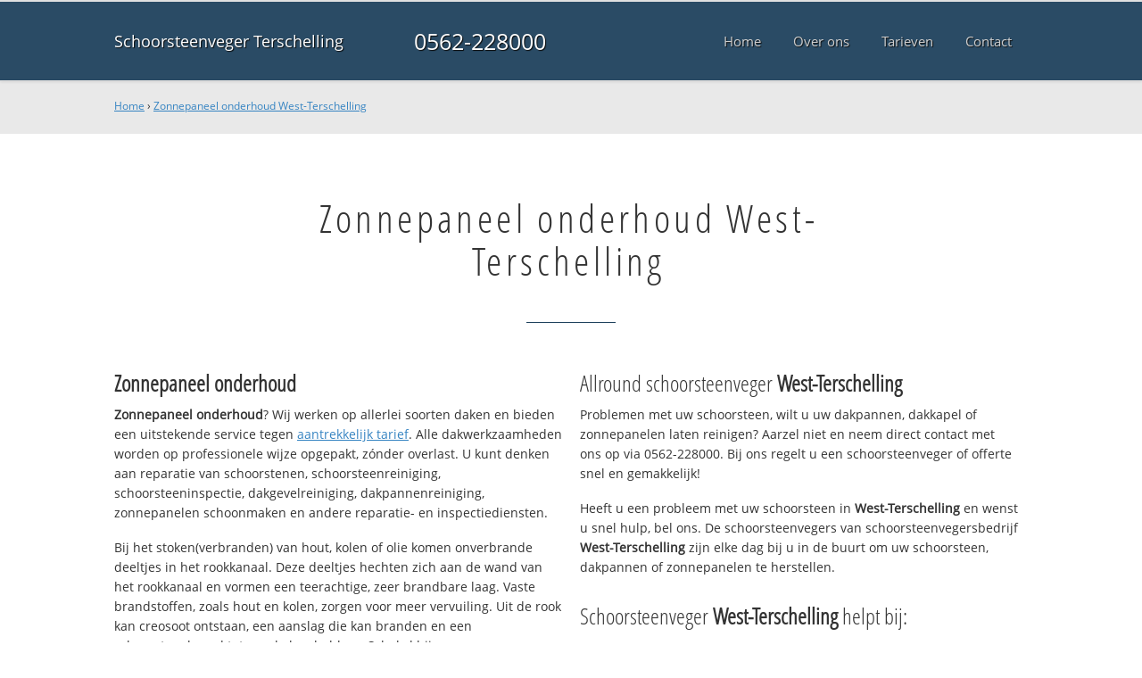

--- FILE ---
content_type: text/html; charset=utf-8
request_url: https://www.schoorsteenvegerterschelling.nl/zonnepaneelonderhoud-westterschelling/
body_size: 9340
content:
	<!doctype html><!--[if IE 8]> <html prefix="og: http://ogp.me/ns#" lang='nl' dir='ltr' class='lt-ie9'> <![endif]--><!--[if gt IE 8]><!--> <html prefix="og: http://ogp.me/ns#" lang='nl' dir='ltr'> <!--<![endif]--><head><meta charset='UTF-8' /><meta name="Generator" content="CMS Made Simple - Copyright (C) 2004-2016. All rights reserved." /><meta http-equiv="Content-Type" content="text/html; charset=utf-8" /><meta name="description" content="Zonnepaneel onderhoud West-Terschelling ☎ 0562-228000 ✔ ASPB Gediplomeerd ✔ Scherpe Tarieven ✔ Geen voorrijkosten ✔ Betrouwbare schoorsteenvegers" /><title>Zonnepaneel onderhoud West-Terschelling Bel 0562-228000</title><meta name='HandheldFriendly' content='True' /><meta name='MobileOptimized' content='320' /><meta name='viewport' content="width=device-width, initial-scale=1, minimum-scale=1, maximum-scale=0"/><meta http-equiv='cleartype' content='on' /><link rel="canonical" href="https://www.schoorsteenvegerterschelling.nl/zonnepaneelonderhoud-westterschelling/" /><link rel="alternate" hreflang="nl-nl" href="https://www.schoorsteenvegerterschelling.nl/zonnepaneelonderhoud-westterschelling/" /><link rel="stylesheet" type="text/css" href="https://www.schoorsteenvegerterschelling.nl/tmp/cache/stylesheet_combined_b0e00ecf754e4acd2ed95cb70bd57f97.css" />
<link rel="shortcut icon" href="/favicon.ico" type="image/x-icon" /><link rel="apple-touch-icon" href="/apple-touch-icon.png" /><link rel="apple-touch-icon" sizes="57x57" href="/apple-touch-icon-57x57.png" /><link rel="apple-touch-icon" sizes="72x72" href="/apple-touch-icon-72x72.png" /><link rel="apple-touch-icon" sizes="76x76" href="/apple-touch-icon-76x76.png" /><link rel="apple-touch-icon" sizes="114x114" href="/apple-touch-icon-114x114.png" /><link rel="apple-touch-icon" sizes="120x120" href="/apple-touch-icon-120x120.png" /><link rel="apple-touch-icon" sizes="144x144" href="/apple-touch-icon-144x144.png" /><link rel="apple-touch-icon" sizes="152x152" href="/apple-touch-icon-152x152.png" /><meta property="og:locale" content="nl_NL"/><meta property="og:type" content="website" /><meta property="og:title" content="Zonnepaneel onderhoud West-Terschelling Bel 0562-228000" /><meta property="og:description" content="Zonnepaneel onderhoud West-Terschelling ☎ 0562-228000 ✔ ASPB Gediplomeerd ✔ Scherpe Tarieven ✔ Geen voorrijkosten ✔ Betrouwbare schoorsteenvegers" /><meta property="og:url" content="https://www.schoorsteenvegerterschelling.nl" /><meta property="og:site_name" content="Schoorsteenveger Terschelling" /><meta property="og:image" content="/apple-touch-icon-152x152.png" />
	<script async src="https://www.googletagmanager.com/gtag/js?id=UA-86681337-36"></script>
	<script>
	  window.dataLayer = window.dataLayer || [];
	  function gtag(){dataLayer.push(arguments);}
	  gtag('js', new Date());

	  gtag('config', 'UA-86681337-36');
	</script>
	<!--[if lt IE 9]><script src="//html5shiv.googlecode.com/svn/trunk/html5.js"></script><script src="//css3-mediaqueries-js.googlecode.com/svn/trunk/css3-mediaqueries.js"></script><![endif]--></head>
<body><div id="site_container"><div id="mobile_menu_mask"></div><div id="mobile_menu" class="visible_mobile"><div id="mobile_menu_inner"><div id="mobile_menu_close" class="not_selectable"><div id="mobile_menu_close_inner">&laquo; Sluit menu</div></div>





<ul class="mobile_menu"><li class="menudepth0 first_child"><a class="" href="https://www.schoorsteenvegerterschelling.nl/"><span>Home</span></a></li><li class="menudepth0"><a class="" href="https://www.schoorsteenvegerterschelling.nl/over-ons/"><span>Over ons</span></a></li><li class="menudepth0"><a class="" href="https://www.schoorsteenvegerterschelling.nl/tarieven/"><span>Tarieven</span></a></li><li class="menudepth0 last_child"><a class="" href="https://www.schoorsteenvegerterschelling.nl/contact/"><span>Contact</span></a></li></ul>
<div class="call_button_container"><div class="call_button"><a href="tel:0562-228000" title="0562-228000">0562-228000</a></div></div></div></div><div id="header_background"><div class="pagewrapper"><div id="header_container"><div id="header_block"><div id="mobile_menu_link_container" class="visible_mobile not_selectable"><div id="mobile_menu_link"><span id="mobileMenuLink" class="fa fa-navicon"></span></div></div><div id="header_container_left"><div id="header_block_left"><div id="logo_container"><div id="logo"><h1>Schoorsteenveger Terschelling - Zonnepaneel onderhoud West-Terschelling</h1><a href="https://www.schoorsteenvegerterschelling.nl" title="https://www.schoorsteenvegerterschelling.nl">Schoorsteenveger Terschelling</a></div></div></div></div><div id="header_container_middle" class="not_visible_mobile"><div id="header_block_middle">0562-228000</div></div><div id="header_container_right" class="not_visible_mobile"><div id="header_block_right"><div id="header_menu_container"><div id="header_menu">
								

<ul><li class="menudepth0 first_child"><a class="" href="https://www.schoorsteenvegerterschelling.nl/"><span>Home</span></a></li><li class="menudepth0"><a class="" href="https://www.schoorsteenvegerterschelling.nl/over-ons/"><span>Over ons</span></a></li><li class="menudepth0"><a class="" href="https://www.schoorsteenvegerterschelling.nl/tarieven/"><span>Tarieven</span></a></li><li class="menudepth0 last_child"><a class="" href="https://www.schoorsteenvegerterschelling.nl/contact/"><span>Contact</span></a></li></ul>

								</div></div></div></div><div class="afterfloat"></div></div></div></div></div><div id="main_content_background" class="no_gallery"><div id="breadcrumbs_background" class="not_visible_mobile"><div class="pagewrapper"><div xmlns:v="http://rdf.data-vocabulary.org/#"><span typeof="v:Breadcrumb"><a href="https://www.schoorsteenvegerterschelling.nl" rel="v:url" property="v:title">Home</a>&nbsp;›&nbsp;<span rel="v:child" typeof="v:Breadcrumb"><a href="https://www.schoorsteenvegerterschelling.nl/zonnepaneelonderhoud-westterschelling" rel="v:url" property="v:title">Zonnepaneel onderhoud West-Terschelling</a></span></span></div></div></div><div class="call_button_container visible_mobile"><div class="call_button"><a href="tel:0562-228000" title="0562-228000">0562-228000</a></div></div><div id="main_block_1_background"><div class="pagewrapper"><div id="main_block_1_container"><div id="main_block_1"><div id="main_block_1_title_container"><div id="main_block_1_title"><h2>Zonnepaneel onderhoud West-Terschelling</h2></div><div id="main_block_1_title_border"></div></div><div id="main_block_1_item_container"><div id="main_block_container_1_1" class='main_block_1_combo_2'><div class="main_block_1_item"><div class="main_block_1_content_container"><div class="main_block_1_content"><h3><strong>Zonnepaneel onderhoud</strong></h3>
<p><strong>Zonnepaneel onderhoud</strong>? Wij werken op allerlei soorten daken en bieden een uitstekende service tegen <a href="https://www.schoorsteenvegerterschelling.nl/tarieven/">aantrekkelijk tarief</a>. Alle dakwerkzaamheden worden op professionele wijze opgepakt, zónder overlast. U kunt denken aan reparatie van schoorstenen, schoorsteenreiniging, schoorsteeninspectie, dakgevelreiniging, dakpannenreiniging, zonnepanelen schoonmaken en andere reparatie- en inspectiediensten.</p>

<p>Bij het stoken(verbranden) van hout, kolen of olie komen onverbrande deeltjes in het rookkanaal. Deze deeltjes hechten zich aan de wand van het rookkanaal en vormen een teerachtige, zeer brandbare laag. Vaste brandstoffen, zoals hout en kolen, zorgen voor meer vervuiling. Uit de rook kan creosoot ontstaan, een aanslag die kan branden en een schoorsteenbrand tot gevolg kan hebben. Schakel bij schoorsteenproblemen altijd een ervaren schoorsteenvegersbedrijf in onze vakmannen, naast schoorsteeninspecties ook schoorstseenlekkages verhelpen.</p>

<p>Snel hulp nodig deze avond, bv. bij lekkage, stormschade of <strong>zonnepaneel onderhoud</strong>? Wij zijn 24/7 bereikbaar en snel ter plaatse. Neem voor vragen of informatie, of voor een vrijblijvende offerte, gerust contact met ons op: <strong>☎ 0562-228000</strong></p>

<h3>Wat kost <strong>zonnepaneel onderhoud</strong> in regio Terschelling?</h3>
<p>Wij werken uitsluitend met professionele schoorsteenvegers die met de nieuwste technologie werken om uw probleem te verhelpen. Door voor ons te kiezen en met vakmensen te werken is de kans op verdere problemen minimaal. Onze servicewagens hebben altijd voldoende voorraad en kunnen uw dakreparatie vaak meteen uitvoeren. Bij calamiteiten wordt eerst een noodvoorziening geplaatst en direct een afspraak gemaakt voor de definitieve reparatie.</p>

<h3>Bel nu vrijblijvend!</h3>
<p>Heeft u dringend een schoorsteenveger nodig voor uw schoorsteen of dak? Ook voor een offerte en/of advies kunt u ons bereiken via onderstaand servicenummer. Hét adres voor <strong>zonnepaneel onderhoud</strong>.</p></div></div></div></div><div class="call_button_container visible_mobile"><div class="call_button"><a href="tel:0562-228000" title="0562-228000">0562-228000</a></div></div><div id="main_block_container_1_2" class='main_block_1_combo_2'><div class="main_block_1_item"><div class="main_block_1_content_container"><div class="main_block_1_content"><h3>Allround schoorsteenveger <strong>West-Terschelling</strong></h3>
<p>Problemen met uw schoorsteen, wilt u uw dakpannen, dakkapel of zonnepanelen laten reinigen? Aarzel niet en neem direct contact met ons op via 0562-228000. Bij ons regelt u een schoorsteenveger of offerte snel en gemakkelijk!</p>
<p>Heeft u een probleem met uw schoorsteen in <strong>West-Terschelling</strong> en wenst u snel hulp, bel ons. De schoorsteenvegers van schoorsteenvegersbedrijf <strong>West-Terschelling</strong> zijn elke dag bij u in de buurt om uw schoorsteen, dakpannen of zonnepanelen te herstellen.</p>
<h3>Schoorsteenveger <strong>West-Terschelling</strong> helpt bij:</h3>
<ul>
<li>Schoorsteenvegen en inspectie</li>
<li>Dakgoten reining en dakbedekking</li>
<li>Dakkapel, zonnepanelen en dakpannen reiniging</li>
<li>Gevelreiniging</li>
<li>Nok reparatie en renovatie</li>
<li>Bouwen van rookkanalen</li>
<li>Lekkages opsporen en repareren</li>
</ul>
<h3>Snel ter plaatse</h3>
<p>Onze schoorsteenvegers helpen bij het herstellen van uw dak, schoorsteenvegen en inspectie, dakgotenreiniging en dakbedekking, gevelreining, nok reparatie en renovatie of het bouwen van rookkanalen of lekkages opsporen en repareren. U krijgt professioneel advies én we repareren de gevonden problemen. Bekijk hier <a href="https://www.schoorsteenvegerterschelling.nl/tarieven/">onze tarieven</a> &raquo;</p>

<p>Bel deze avond nog met <strong>0562-228000</strong> en we helpen u direct in de gehele 0562 regio en omgeving, dus ook in: West-Terschelling, Midsland, Hoorn, Formerum en uiteraard in 8881 GE West-Terschelling. Wanneer u voor ons kiest en met onze vakmensen werkt dan is de kans op verdere problemen klein.</p></div></div></div></div><div class="afterfloat"></div></div></div></div></div><div class="call_button_container visible_mobile"><div class="call_button"><a href="tel:0562-228000" title="0562-228000">0562-228000</a></div></div></div><div id="window_background" data-stellar-background-ratio="0.3" style='background-image: url("/uploads/images/Site/schoorsteenveger_Terschelling.jpg");'><div id="window_layer"></div><div class="pagewrapper"><div id="window_container"><div id="window_container_inner"><div id="window_title">Gediplomeerd schoorsteenveegbedrijf West-Terschelling</div><div id="window_content"><p>Op zoek naar zonnepaneel onderhoud in West-Terschelling? Onze schoorsteenvegers staan direct voor u klaar!</p>
<p><div class="call_button_container">
	<div class="call_button_block">
	
		<div class="not_visible_mobile">
			<div class="call_button_number">0562-228000</div>
		</div>
		
		<div class="visible_mobile">
			<div class="call_button_number_link"><a href="tel:0562-228000" title="0562-228000">0562-228000</a></div>
		</div>
		
	</div>
</div></p></div></div></div></div></div></div><footer><div id="footer_block_1_background"><div class="pagewrapper"><div id="footer_block_1_container"><div id="footer_block_1"><div id="footer_block_1_form_container"><div id="footer_block_1_form">

<script type="text/javascript">
function fbht(htid)
	{
		var fbhtc=document.getElementById(htid);
		if (fbhtc)
			{
			if (fbhtc.style.display == 'none')
				{
				fbhtc.style.display = 'inline';
				}
			else
				{
				fbhtc.style.display = 'none';
				}
			}
}
</script>


	
	
		
	
	<div id="cntnt01modulediv_1" method="post" action="https://www.schoorsteenvegerterschelling.nl/hulp/" class="form_elm cms_div" onclick="change_to_form(this)"" enctype="multipart/div-data">
<div class="hidden">
<input type="hidden" name="mact" value="FormBuilder,cntnt01,default,0" />
<input type="hidden" name="cntnt01returnid" value="37" />
<input type="hidden" name="cntnt01fbrp_callcount" value="1" />
</div>

	
	
	<div><input type="hidden" id="cntnt01form_id" name="cntnt01form_id" value="6" />
<input type="hidden" id="cntnt01fbrp_continue" name="cntnt01fbrp_continue" value="2" />
<input type="hidden" id="cntnt01fbrp_done" name="cntnt01fbrp_done" value="1" />
</div>
	<div class="footer_formulier">
							<fieldset id="footer_form_header">								<div><span class="footer_form_header_title">Bel 0562-228000 of laat een bericht achter en we nemen direct contact met u op!</span><br />Ma. t/m Za. 09:00-17:00u, Zondags gesloten.</div>								</fieldset>								<fieldset id="footer_form_body">								<fieldset id="footer_form_body_1">								<div class="required"><input type="text" name="cntnt01fbrp__57" value="" size="25" maxlength="128"  placeholder="Uw naam *" required id="fbrp__57" />
</div>								<div class="required"><input type="email" name="cntnt01fbrp__58[]" value="" size="25" maxlength="128"  placeholder="Uw e-mailadres *" required id="fbrp__58" />
</div>								<div><input type="text" name="cntnt01fbrp__59" value="" size="25" maxlength="80"  placeholder="Uw  telefoonnummer" id="fbrp__59" />
</div>								</fieldset>								<fieldset id="footer_form_body_2">								<div><textarea name="cntnt01fbrp__62" id="fbrp__62" class="cms_textarea cntnt01fbrp__62" cols="80" rows="15" placeholder="Uw bericht"></textarea></div>								</fieldset>								</fieldset>								<fieldset id="footer_form_footer">								<div class=" footer_form_footer_text"><span class="fa fa-lock" style="color:green"></span> Uw gegevens worden versleuteld verzonden.</div>								</fieldset>											<div><div id="recapthca1" class="recapthca" data-sitekey="6Leoi5UUAAAAANSC-5X_C6JFfAJudp8xyMQMSleq" style="display:inline;"></div></div>								<div><div id="submit_container" class="submit py-3 float-right" style="margin:0px 0px 0px auto">		
	<div class="submit_positioner">
		<div class="submit btn cms_submit fbsubmit btn-primary" onclick="validate(this)" disabled>
			<span class="fa fa-envelope"></span>
			<div class="submit_button">Versturen »</div>
		</div>
	</div>
</div>
<div class="clearfix"></div></div>			
			
	</div>
	</form>

</div></div><div id="footer_block_1_1_container"><div id="footer_block_1_1"><div id="footer_block_1_1_container_left" class="not_visible_mobile"><div id="footer_block_1_1_left"><h4>Werkzaam in:</h4><div id="footer_block_1_1_container_left_top" ><div id="footer_block_1_1_left_top">		<ul class="plaats_title_container plaats_title_no_1"><li><span class="list_style_rsaquo">&rsaquo;</span><a href="https://www.schoorsteenvegerterschelling.nl/zonnepaneelonderhoud-baaiduinen/" title="Zonnepaneel onderhoud Baaiduinen">Zonnepaneel onderhoud Baaiduinen</a></li><li><span class="list_style_rsaquo">&rsaquo;</span><a href="https://www.schoorsteenvegerterschelling.nl/zonnepaneelonderhoud-dellewal/" title="Zonnepaneel onderhoud Dellewal">Zonnepaneel onderhoud Dellewal</a></li><li><span class="list_style_rsaquo">&rsaquo;</span><a href="https://www.schoorsteenvegerterschelling.nl/zonnepaneelonderhoud-formerum/" title="Zonnepaneel onderhoud Formerum">Zonnepaneel onderhoud Formerum</a></li><li><span class="list_style_rsaquo">&rsaquo;</span><a href="https://www.schoorsteenvegerterschelling.nl/zonnepaneelonderhoud-halfweg/" title="Zonnepaneel onderhoud Halfweg">Zonnepaneel onderhoud Halfweg</a></li><li><span class="list_style_rsaquo">&rsaquo;</span><a href="https://www.schoorsteenvegerterschelling.nl/zonnepaneelonderhoud-hee/" title="Zonnepaneel onderhoud Hee">Zonnepaneel onderhoud Hee</a></li><li><span class="list_style_rsaquo">&rsaquo;</span><a href="https://www.schoorsteenvegerterschelling.nl/zonnepaneelonderhoud-hoorn/" title="Zonnepaneel onderhoud Hoorn">Zonnepaneel onderhoud Hoorn</a></li><li><span class="list_style_rsaquo">&rsaquo;</span><a href="https://www.schoorsteenvegerterschelling.nl/zonnepaneelonderhoud-horp/" title="Zonnepaneel onderhoud Horp">Zonnepaneel onderhoud Horp</a></li><li><span class="list_style_rsaquo">&rsaquo;</span><a href="https://www.schoorsteenvegerterschelling.nl/zonnepaneelonderhoud-kaard/" title="Zonnepaneel onderhoud Kaard">Zonnepaneel onderhoud Kaard</a></li><li><span class="list_style_rsaquo">&rsaquo;</span><a href="https://www.schoorsteenvegerterschelling.nl/zonnepaneelonderhoud-kinnum/" title="Zonnepaneel onderhoud Kinnum">Zonnepaneel onderhoud Kinnum</a></li><li><span class="list_style_rsaquo">&rsaquo;</span><a href="https://www.schoorsteenvegerterschelling.nl/zonnepaneelonderhoud-landerum/" title="Zonnepaneel onderhoud Landerum">Zonnepaneel onderhoud Landerum</a></li><li><span class="list_style_rsaquo">&rsaquo;</span><a href="https://www.schoorsteenvegerterschelling.nl/zonnepaneelonderhoud-lies/" title="Zonnepaneel onderhoud Lies">Zonnepaneel onderhoud Lies</a></li><li><span class="list_style_rsaquo">&rsaquo;</span><a href="https://www.schoorsteenvegerterschelling.nl/zonnepaneelonderhoud-midsland/" title="Zonnepaneel onderhoud Midsland">Zonnepaneel onderhoud Midsland</a></li><li><span class="list_style_rsaquo">&rsaquo;</span><a href="https://www.schoorsteenvegerterschelling.nl/zonnepaneelonderhoud-oosterend/" title="Zonnepaneel onderhoud Oosterend">Zonnepaneel onderhoud Oosterend</a></li><li><span class="list_style_rsaquo">&rsaquo;</span><a href="https://www.schoorsteenvegerterschelling.nl/zonnepaneelonderhoud-skylge/" title="Zonnepaneel onderhoud Skylge">Zonnepaneel onderhoud Skylge</a></li><li><span class="list_style_rsaquo">&rsaquo;</span><a href="https://www.schoorsteenvegerterschelling.nl/zonnepaneelonderhoud-striep/" title="Zonnepaneel onderhoud Striep">Zonnepaneel onderhoud Striep</a></li><li><span class="list_style_rsaquo">&rsaquo;</span><a href="https://www.schoorsteenvegerterschelling.nl/zonnepaneelonderhoud-terschelling/" title="Zonnepaneel onderhoud Terschelling">Zonnepaneel onderhoud Terschelling</a></li><li><span class="list_style_rsaquo">&rsaquo;</span><a href="https://www.schoorsteenvegerterschelling.nl/zonnepaneelonderhoud-westterschelling/" title="Zonnepaneel onderhoud West-Terschelling">Zonnepaneel onderhoud West-Terschelling</a></li></ul><div class="afterfloat"></div></div></div></div></div><div id="footer_block_1_1_container_right"><div id="footer_block_1_1_right"><h3>Schoorsteenveger Terschelling</h3>
<img src="/uploads/images/Site/schoorsteenveger-arrighi-dijkstra.png" alt="Uw Schoorsteenveger Arrighi Dijkstra">

<p><strong>Kantoor</strong><br />
Doorvaart 1<br />
9101 RE Dokkum</p>

<p>Bel: 0562-228000<br />M: <a title="info@schoorsteenvegerterschelling.nl" href="mailto:info@schoorsteenvegerterschelling.nl">info@schoorsteenvegerterschelling.nl</a></p>

<p><strong>Bedrijfsinformatie</strong><br />KvK: 66539854</p>

<p><strong>Bereikbaarheid</strong><br />Ma. t/m Za. 08:00-20:00u<br />Zondags gesloten</p>
<p><img src="/uploads/images/Site/schoorsteenvegerterschelling-aspb.png" alt="Algemene Schoorsteenvegers Patroons Bond"></p>

<p><strong>Reviews Schoorsteenveger Terschelling</strong><br />
<span itemscope itemtype="http://schema.org/WebPage">
    <span itemprop="aggregateRating" itemscope itemtype="http://schema.org/AggregateRating">
        Beoordeling door klanten:
        <span itemprop="ratingValue">9.1</span>/<span itemprop="bestRating">10</span> <br />&raquo; <span>
        <a href="https://www.5sterrenspecialist.nl/keurmerkhouders/klaver-haardencentrum-friesland#beoordelingen-ervaringen" target="_blank">
        <span itemprop="ratingCount">168</span> individuele klantbeoordelingen</a></span>
    </span>
</span>
</p></div></div><div class="afterfloat"></div></div></div><div id="footer_block_1_2_container" class="not_visible_mobile"><div id="footer_block_1_2"><h4>Veel gebruikte vaktermen:</h4><div><ul class="klus_title_container klus_title_no_1"><li><span class="list_style_rsaquo">&rsaquo;</span><a href="https://www.schoorsteenvegerterschelling.nl/aspb-westterschelling/" title="aspb West-Terschelling">ASPB West-Terschelling</a></li><li><span class="list_style_rsaquo">&rsaquo;</span><a href="https://www.schoorsteenvegerterschelling.nl/besteschoorsteenveger-westterschelling/" title="beste schoorsteenveger West-Terschelling">Beste schoorsteenveger West-Terschelling</a></li><li><span class="list_style_rsaquo">&rsaquo;</span><a href="https://www.schoorsteenvegerterschelling.nl/betaalbareschoorsteenveger-westterschelling/" title="betaalbare schoorsteenveger West-Terschelling">Betaalbare schoorsteenveger West-Terschelling</a></li><li><span class="list_style_rsaquo">&rsaquo;</span><a href="https://www.schoorsteenvegerterschelling.nl/bouwenrookkanalen-westterschelling/" title="bouwen rookkanalen West-Terschelling">Bouwen rookkanalen West-Terschelling</a></li><li><span class="list_style_rsaquo">&rsaquo;</span><a href="https://www.schoorsteenvegerterschelling.nl/camerainspectie-westterschelling/" title="camera inspectie West-Terschelling">Camera inspectie West-Terschelling</a></li><li><span class="list_style_rsaquo">&rsaquo;</span><a href="https://www.schoorsteenvegerterschelling.nl/chimneycleaning-westterschelling/" title="chimney cleaning West-Terschelling">Chimney Cleaning West-Terschelling</a></li><li><span class="list_style_rsaquo">&rsaquo;</span><a href="https://www.schoorsteenvegerterschelling.nl/chimneysweeper-westterschelling/" title="chimney sweeper West-Terschelling">Chimney Sweeper West-Terschelling</a></li><li><span class="list_style_rsaquo">&rsaquo;</span><a href="https://www.schoorsteenvegerterschelling.nl/dakbedekkingplatdak-westterschelling/" title="dakbedekking plat dak West-Terschelling">Dakbedekking plat dak West-Terschelling</a></li><li><span class="list_style_rsaquo">&rsaquo;</span><a href="https://www.schoorsteenvegerterschelling.nl/dakbedekkingen-westterschelling/" title="dakbedekkingen West-Terschelling">Dakbedekkingen West-Terschelling</a></li><li><span class="list_style_rsaquo">&rsaquo;</span><a href="https://www.schoorsteenvegerterschelling.nl/dakenreinigen-westterschelling/" title="daken reinigen West-Terschelling">Daken reinigen West-Terschelling</a></li><li><span class="list_style_rsaquo">&rsaquo;</span><a href="https://www.schoorsteenvegerterschelling.nl/dakgootreiniging-westterschelling/" title="dakgoot reiniging West-Terschelling">Dakgoot reiniging West-Terschelling</a></li><li><span class="list_style_rsaquo">&rsaquo;</span><a href="https://www.schoorsteenvegerterschelling.nl/dakgootschoonmaken-westterschelling/" title="dakgoot schoonmaken West-Terschelling">Dakgoot schoonmaken West-Terschelling</a></li><li><span class="list_style_rsaquo">&rsaquo;</span><a href="https://www.schoorsteenvegerterschelling.nl/dakgotenreiniging-westterschelling/" title="dakgoten reiniging West-Terschelling">Dakgoten reiniging West-Terschelling</a></li><li><span class="list_style_rsaquo">&rsaquo;</span><a href="https://www.schoorsteenvegerterschelling.nl/dakherstel-westterschelling/" title="dakherstel West-Terschelling">Dakherstel West-Terschelling</a></li><li><span class="list_style_rsaquo">&rsaquo;</span><a href="https://www.schoorsteenvegerterschelling.nl/dakkapelreinigen-westterschelling/" title="dakkapel reinigen West-Terschelling">Dakkapel reinigen West-Terschelling</a></li><li><span class="list_style_rsaquo">&rsaquo;</span><a href="https://www.schoorsteenvegerterschelling.nl/dakkapelreiniging-westterschelling/" title="dakkapel reiniging West-Terschelling">Dakkapel reiniging West-Terschelling</a></li><li><span class="list_style_rsaquo">&rsaquo;</span><a href="https://www.schoorsteenvegerterschelling.nl/dakkapelrenovatie-westterschelling/" title="dakkapel renovatie West-Terschelling">Dakkapel renovatie West-Terschelling</a></li><li><span class="list_style_rsaquo">&rsaquo;</span><a href="https://www.schoorsteenvegerterschelling.nl/dakkapelschoonmaken-westterschelling/" title="dakkapel schoonmaken West-Terschelling">Dakkapel schoonmaken West-Terschelling</a></li><li><span class="list_style_rsaquo">&rsaquo;</span><a href="https://www.schoorsteenvegerterschelling.nl/dakleer-westterschelling/" title="dakleer West-Terschelling">Dakleer West-Terschelling</a></li><li><span class="list_style_rsaquo">&rsaquo;</span><a href="https://www.schoorsteenvegerterschelling.nl/dakpannenreinigen-westterschelling/" title="dakpannen reinigen West-Terschelling">Dakpannen reinigen West-Terschelling</a></li><li><span class="list_style_rsaquo">&rsaquo;</span><a href="https://www.schoorsteenvegerterschelling.nl/elektrischschoorsteenvegen-westterschelling/" title="elektrisch schoorsteenvegen West-Terschelling">Elektrisch schoorsteenvegen West-Terschelling</a></li><li><span class="list_style_rsaquo">&rsaquo;</span><a href="https://www.schoorsteenvegerterschelling.nl/flexibelrookkanaalvegen-westterschelling/" title="flexibel rookkanaal vegen West-Terschelling">Flexibel rookkanaal vegen West-Terschelling</a></li><li><span class="list_style_rsaquo">&rsaquo;</span><a href="https://www.schoorsteenvegerterschelling.nl/fleximdakmortel-westterschelling/" title="flexim dakmortel West-Terschelling">Flexim dakmortel West-Terschelling</a></li><li><span class="list_style_rsaquo">&rsaquo;</span><a href="https://www.schoorsteenvegerterschelling.nl/gecertificeerdeschoorsteenveger-westterschelling/" title="gecertificeerde schoorsteenveger West-Terschelling">Gecertificeerde schoorsteenveger West-Terschelling</a></li><li><span class="list_style_rsaquo">&rsaquo;</span><a href="https://www.schoorsteenvegerterschelling.nl/gevelreiniging-westterschelling/" title="gevelreiniging West-Terschelling">Gevelreiniging West-Terschelling</a></li><li><span class="list_style_rsaquo">&rsaquo;</span><a href="https://www.schoorsteenvegerterschelling.nl/goedeschoorsteenveger-westterschelling/" title="goede schoorsteenveger West-Terschelling">Goede schoorsteenveger West-Terschelling</a></li><li><span class="list_style_rsaquo">&rsaquo;</span><a href="https://www.schoorsteenvegerterschelling.nl/goedkopeschoorsteenveger-westterschelling/" title="goedkope schoorsteenveger West-Terschelling">Goedkope schoorsteenveger West-Terschelling</a></li></ul><ul class="klus_title_container klus_title_no_2"><li><span class="list_style_rsaquo">&rsaquo;</span><a href="https://www.schoorsteenvegerterschelling.nl/herstelwerkzaamheden-westterschelling/" title="herstel werkzaamheden West-Terschelling">Herstel werkzaamheden West-Terschelling</a></li><li><span class="list_style_rsaquo">&rsaquo;</span><a href="https://www.schoorsteenvegerterschelling.nl/houtkachelaanschaffen-westterschelling/" title="houtkachel aanschaffen West-Terschelling">Houtkachel aanschaffen West-Terschelling</a></li><li><span class="list_style_rsaquo">&rsaquo;</span><a href="https://www.schoorsteenvegerterschelling.nl/houtkachelinstalleren-westterschelling/" title="houtkachel installeren West-Terschelling">Houtkachel installeren West-Terschelling</a></li><li><span class="list_style_rsaquo">&rsaquo;</span><a href="https://www.schoorsteenvegerterschelling.nl/installatiekachel-westterschelling/" title="installatie kachel West-Terschelling">Installatie kachel West-Terschelling</a></li><li><span class="list_style_rsaquo">&rsaquo;</span><a href="https://www.schoorsteenvegerterschelling.nl/kachelsinstalleren-westterschelling/" title="kachels installeren West-Terschelling">Kachels installeren West-Terschelling</a></li><li><span class="list_style_rsaquo">&rsaquo;</span><a href="https://www.schoorsteenvegerterschelling.nl/kachelsleveren-westterschelling/" title="kachels leveren West-Terschelling">Kachels leveren West-Terschelling</a></li><li><span class="list_style_rsaquo">&rsaquo;</span><a href="https://www.schoorsteenvegerterschelling.nl/lekkendeschoorsteen-westterschelling/" title="lekkende schoorsteen West-Terschelling">Lekkende schoorsteen West-Terschelling</a></li><li><span class="list_style_rsaquo">&rsaquo;</span><a href="https://www.schoorsteenvegerterschelling.nl/meesterschoorsteenveger-westterschelling/" title="meester schoorsteenveger West-Terschelling">Meester schoorsteenveger West-Terschelling</a></li><li><span class="list_style_rsaquo">&rsaquo;</span><a href="https://www.schoorsteenvegerterschelling.nl/montagelichtkoepels-westterschelling/" title="montage lichtkoepels West-Terschelling">Montage lichtkoepels West-Terschelling</a></li><li><span class="list_style_rsaquo">&rsaquo;</span><a href="https://www.schoorsteenvegerterschelling.nl/nestverwijderen-westterschelling/" title="nest verwijderen West-Terschelling">Nest verwijderen West-Terschelling</a></li><li><span class="list_style_rsaquo">&rsaquo;</span><a href="https://www.schoorsteenvegerterschelling.nl/nokrenovatie-westterschelling/" title="nok renovatie West-Terschelling">Nok renovatie West-Terschelling</a></li><li><span class="list_style_rsaquo">&rsaquo;</span><a href="https://www.schoorsteenvegerterschelling.nl/nokreparatie-westterschelling/" title="nok reparatie West-Terschelling">Nok reparatie West-Terschelling</a></li><li><span class="list_style_rsaquo">&rsaquo;</span><a href="https://www.schoorsteenvegerterschelling.nl/offerte-westterschelling/" title="offerte West-Terschelling">Offerte West-Terschelling</a></li><li><span class="list_style_rsaquo">&rsaquo;</span><a href="https://www.schoorsteenvegerterschelling.nl/onderhoudschoorsteen-westterschelling/" title="onderhoud schoorsteen West-Terschelling">Onderhoud Schoorsteen West-Terschelling</a></li><li><span class="list_style_rsaquo">&rsaquo;</span><a href="https://www.schoorsteenvegerterschelling.nl/pelletkachelonderhoud-westterschelling/" title="pelletkachel onderhoud West-Terschelling">Pelletkachel onderhoud West-Terschelling</a></li><li><span class="list_style_rsaquo">&rsaquo;</span><a href="https://www.schoorsteenvegerterschelling.nl/powersweeping-westterschelling/" title="power sweeping West-Terschelling">Power Sweeping West-Terschelling</a></li><li><span class="list_style_rsaquo">&rsaquo;</span><a href="https://www.schoorsteenvegerterschelling.nl/prijsopgave-westterschelling/" title="prijsopgave West-Terschelling">Prijsopgave West-Terschelling</a></li><li><span class="list_style_rsaquo">&rsaquo;</span><a href="https://www.schoorsteenvegerterschelling.nl/professioneleschoorsteenveger-westterschelling/" title="professionele schoorsteenveger West-Terschelling">Professionele schoorsteenveger West-Terschelling</a></li><li><span class="list_style_rsaquo">&rsaquo;</span><a href="https://www.schoorsteenvegerterschelling.nl/rookgasafvoer-westterschelling/" title="rookgasafvoer West-Terschelling">Rookgasafvoer West-Terschelling</a></li><li><span class="list_style_rsaquo">&rsaquo;</span><a href="https://www.schoorsteenvegerterschelling.nl/rookkanaal-westterschelling/" title="rookkanaal West-Terschelling">Rookkanaal West-Terschelling</a></li><li><span class="list_style_rsaquo">&rsaquo;</span><a href="https://www.schoorsteenvegerterschelling.nl/rookkanaalaanleggen-westterschelling/" title="rookkanaal aanleggen West-Terschelling">Rookkanaal aanleggen West-Terschelling</a></li><li><span class="list_style_rsaquo">&rsaquo;</span><a href="https://www.schoorsteenvegerterschelling.nl/rookkanaallatenvegen-westterschelling/" title="rookkanaal laten vegen West-Terschelling">Rookkanaal laten vegen West-Terschelling</a></li><li><span class="list_style_rsaquo">&rsaquo;</span><a href="https://www.schoorsteenvegerterschelling.nl/rookkanalenaanleggen-westterschelling/" title="rookkanalen aanleggen West-Terschelling">Rookkanalen aanleggen West-Terschelling</a></li><li><span class="list_style_rsaquo">&rsaquo;</span><a href="https://www.schoorsteenvegerterschelling.nl/roterendvegen-westterschelling/" title="roterend vegen West-Terschelling">Roterend vegen West-Terschelling</a></li><li><span class="list_style_rsaquo">&rsaquo;</span><a href="https://www.schoorsteenvegerterschelling.nl/rvsrookkanaalvegen-westterschelling/" title="rvs rookkanaal vegen West-Terschelling">RVS rookkanaal vegen West-Terschelling</a></li><li><span class="list_style_rsaquo">&rsaquo;</span><a href="https://www.schoorsteenvegerterschelling.nl/schoorsteen-westterschelling/" title="schoorsteen West-Terschelling">Schoorsteen West-Terschelling</a></li><li><span class="list_style_rsaquo">&rsaquo;</span><a href="https://www.schoorsteenvegerterschelling.nl/schoorsteenadvies-westterschelling/" title="schoorsteen advies West-Terschelling">Schoorsteen advies West-Terschelling</a></li></ul><ul class="klus_title_container klus_title_no_3"><li><span class="list_style_rsaquo">&rsaquo;</span><a href="https://www.schoorsteenvegerterschelling.nl/schoorsteendiagnose-westterschelling/" title="schoorsteen diagnose West-Terschelling">Schoorsteen diagnose West-Terschelling</a></li><li><span class="list_style_rsaquo">&rsaquo;</span><a href="https://www.schoorsteenvegerterschelling.nl/schoorsteenfrezen-westterschelling/" title="schoorsteen frezen West-Terschelling">Schoorsteen frezen West-Terschelling</a></li><li><span class="list_style_rsaquo">&rsaquo;</span><a href="https://www.schoorsteenvegerterschelling.nl/schoorsteenklep-westterschelling/" title="schoorsteen klep West-Terschelling">Schoorsteen klep West-Terschelling</a></li><li><span class="list_style_rsaquo">&rsaquo;</span><a href="https://www.schoorsteenvegerterschelling.nl/schoorsteenlatenvegen-westterschelling/" title="schoorsteen laten vegen West-Terschelling">Schoorsteen laten vegen West-Terschelling</a></li><li><span class="list_style_rsaquo">&rsaquo;</span><a href="https://www.schoorsteenvegerterschelling.nl/schoorsteenlekkage-westterschelling/" title="schoorsteen lekkage West-Terschelling">Schoorsteen lekkage West-Terschelling</a></li><li><span class="list_style_rsaquo">&rsaquo;</span><a href="https://www.schoorsteenvegerterschelling.nl/schoorsteenmetselen-westterschelling/" title="schoorsteen metselen West-Terschelling">Schoorsteen metselen West-Terschelling</a></li><li><span class="list_style_rsaquo">&rsaquo;</span><a href="https://www.schoorsteenvegerterschelling.nl/schoorsteenonderhoud-westterschelling/" title="schoorsteen onderhoud West-Terschelling">Schoorsteen onderhoud West-Terschelling</a></li><li><span class="list_style_rsaquo">&rsaquo;</span><a href="https://www.schoorsteenvegerterschelling.nl/schoorsteenplaatsen-westterschelling/" title="schoorsteen plaatsen West-Terschelling">Schoorsteen plaatsen West-Terschelling</a></li><li><span class="list_style_rsaquo">&rsaquo;</span><a href="https://www.schoorsteenvegerterschelling.nl/schoorsteenrenovatie-westterschelling/" title="schoorsteen renovatie West-Terschelling">Schoorsteen renovatie West-Terschelling</a></li><li><span class="list_style_rsaquo">&rsaquo;</span><a href="https://www.schoorsteenvegerterschelling.nl/schoorsteenreparatie-westterschelling/" title="schoorsteen reparatie West-Terschelling">Schoorsteen reparatie West-Terschelling</a></li><li><span class="list_style_rsaquo">&rsaquo;</span><a href="https://www.schoorsteenvegerterschelling.nl/schoorsteenschoonmaken-westterschelling/" title="schoorsteen schoonmaken West-Terschelling">Schoorsteen schoonmaken West-Terschelling</a></li><li><span class="list_style_rsaquo">&rsaquo;</span><a href="https://www.schoorsteenvegerterschelling.nl/schoorsteentechniek-westterschelling/" title="schoorsteen techniek West-Terschelling">Schoorsteen techniek West-Terschelling</a></li><li><span class="list_style_rsaquo">&rsaquo;</span><a href="https://www.schoorsteenvegerterschelling.nl/schoorsteenvegen-westterschelling/" title="schoorsteen vegen West-Terschelling">Schoorsteen vegen West-Terschelling</a></li><li><span class="list_style_rsaquo">&rsaquo;</span><a href="https://www.schoorsteenvegerterschelling.nl/schoorsteenvernieuwen-westterschelling/" title="schoorsteen vernieuwen West-Terschelling">Schoorsteen vernieuwen West-Terschelling</a></li><li><span class="list_style_rsaquo">&rsaquo;</span><a href="https://www.schoorsteenvegerterschelling.nl/schoorsteenvervangen-westterschelling/" title="schoorsteen vervangen West-Terschelling">Schoorsteen vervangen West-Terschelling</a></li><li><span class="list_style_rsaquo">&rsaquo;</span><a href="https://www.schoorsteenvegerterschelling.nl/schoorsteenbrand-westterschelling/" title="schoorsteenbrand West-Terschelling">Schoorsteenbrand West-Terschelling</a></li><li><span class="list_style_rsaquo">&rsaquo;</span><a href="https://www.schoorsteenvegerterschelling.nl/schoorsteenbrandvoorkomen-westterschelling/" title="schoorsteenbrand voorkomen West-Terschelling">Schoorsteenbrand voorkomen West-Terschelling</a></li><li><span class="list_style_rsaquo">&rsaquo;</span><a href="https://www.schoorsteenvegerterschelling.nl/schoorsteeninspectie-westterschelling/" title="schoorsteeninspectie West-Terschelling">Schoorsteeninspectie West-Terschelling</a></li><li><span class="list_style_rsaquo">&rsaquo;</span><a href="https://www.schoorsteenvegerterschelling.nl/schoorsteenkanaal-westterschelling/" title="schoorsteenkanaal West-Terschelling">Schoorsteenkanaal West-Terschelling</a></li><li><span class="list_style_rsaquo">&rsaquo;</span><a href="https://www.schoorsteenvegerterschelling.nl/schoorsteenkanaalrenoveren-westterschelling/" title="schoorsteenkanaal renoveren West-Terschelling">Schoorsteenkanaal renoveren West-Terschelling</a></li><li><span class="list_style_rsaquo">&rsaquo;</span><a href="https://www.schoorsteenvegerterschelling.nl/schoorsteenkap-westterschelling/" title="schoorsteenkap West-Terschelling">Schoorsteenkap West-Terschelling</a></li><li><span class="list_style_rsaquo">&rsaquo;</span><a href="https://www.schoorsteenvegerterschelling.nl/schoorsteenkapmonteren-westterschelling/" title="schoorsteenkap monteren West-Terschelling">Schoorsteenkap monteren West-Terschelling</a></li><li><span class="list_style_rsaquo">&rsaquo;</span><a href="https://www.schoorsteenvegerterschelling.nl/schoorsteenkapplaatsen-westterschelling/" title="schoorsteenkap plaatsen West-Terschelling">Schoorsteenkap plaatsen West-Terschelling</a></li><li><span class="list_style_rsaquo">&rsaquo;</span><a href="https://www.schoorsteenvegerterschelling.nl/schoorsteenplateau-westterschelling/" title="schoorsteenplateau West-Terschelling">Schoorsteenplateau West-Terschelling</a></li><li><span class="list_style_rsaquo">&rsaquo;</span><a href="https://www.schoorsteenvegerterschelling.nl/schoorsteenservices-westterschelling/" title="schoorsteenservices West-Terschelling">Schoorsteenservices West-Terschelling</a></li><li><span class="list_style_rsaquo">&rsaquo;</span><a href="https://www.schoorsteenvegerterschelling.nl/schoorsteenveegbedrijf-westterschelling/" title="schoorsteenveegbedrijf West-Terschelling">Schoorsteenveegbedrijf West-Terschelling</a></li><li><span class="list_style_rsaquo">&rsaquo;</span><a href="https://www.schoorsteenvegerterschelling.nl/schoorsteenveger-westterschelling/" title="schoorsteenveger West-Terschelling">Schoorsteenveger West-Terschelling</a></li></ul><ul class="klus_title_container klus_title_no_4"><li><span class="list_style_rsaquo">&rsaquo;</span><a href="https://www.schoorsteenvegerterschelling.nl/schoorsteenvegersbedrijf-westterschelling/" title="schoorsteenvegersbedrijf West-Terschelling">Schoorsteenvegersbedrijf West-Terschelling</a></li><li><span class="list_style_rsaquo">&rsaquo;</span><a href="https://www.schoorsteenvegerterschelling.nl/schoorsteenwerkzaamheden-westterschelling/" title="schoorsteenwerkzaamheden West-Terschelling">Schoorsteenwerkzaamheden West-Terschelling</a></li><li><span class="list_style_rsaquo">&rsaquo;</span><a href="https://www.schoorsteenvegerterschelling.nl/schoorstenen-westterschelling/" title="schoorstenen West-Terschelling">Schoorstenen West-Terschelling</a></li><li><span class="list_style_rsaquo">&rsaquo;</span><a href="https://www.schoorsteenvegerterschelling.nl/slechtrookkanaal-westterschelling/" title="slecht rookkanaal West-Terschelling">Slecht rookkanaal West-Terschelling</a></li><li><span class="list_style_rsaquo">&rsaquo;</span><a href="https://www.schoorsteenvegerterschelling.nl/stookkosten-westterschelling/" title="stookkosten West-Terschelling">Stookkosten West-Terschelling</a></li><li><span class="list_style_rsaquo">&rsaquo;</span><a href="https://www.schoorsteenvegerterschelling.nl/stormschade-westterschelling/" title="stormschade West-Terschelling">Stormschade West-Terschelling</a></li><li><span class="list_style_rsaquo">&rsaquo;</span><a href="https://www.schoorsteenvegerterschelling.nl/subsidie-westterschelling/" title="subsidie West-Terschelling">Subsidie West-Terschelling</a></li><li><span class="list_style_rsaquo">&rsaquo;</span><a href="https://www.schoorsteenvegerterschelling.nl/tarief-westterschelling/" title="tarief West-Terschelling">Tarief West-Terschelling</a></li><li><span class="list_style_rsaquo">&rsaquo;</span><a href="https://www.schoorsteenvegerterschelling.nl/vacatures-westterschelling/" title="vacatures West-Terschelling">Vacatures West-Terschelling</a></li><li><span class="list_style_rsaquo">&rsaquo;</span><a href="https://www.schoorsteenvegerterschelling.nl/ventilatiereinigen-westterschelling/" title="ventilatie reinigen West-Terschelling">Ventilatie reinigen West-Terschelling</a></li><li><span class="list_style_rsaquo">&rsaquo;</span><a href="https://www.schoorsteenvegerterschelling.nl/verstoppingverwijderen-westterschelling/" title="verstopping verwijderen West-Terschelling">Verstopping verwijderen West-Terschelling</a></li><li><span class="list_style_rsaquo">&rsaquo;</span><a href="https://www.schoorsteenvegerterschelling.nl/verstoptontluchtingskanaal-westterschelling/" title="verstopt ontluchtingskanaal West-Terschelling">Verstopt ontluchtingskanaal West-Terschelling</a></li><li><span class="list_style_rsaquo">&rsaquo;</span><a href="https://www.schoorsteenvegerterschelling.nl/voegwerkschoorsteen-westterschelling/" title="voegwerk schoorsteen West-Terschelling">Voegwerk schoorsteen West-Terschelling</a></li><li><span class="list_style_rsaquo">&rsaquo;</span><a href="https://www.schoorsteenvegerterschelling.nl/vogelnestverwijderen-westterschelling/" title="vogelnest verwijderen West-Terschelling">Vogelnest verwijderen West-Terschelling</a></li><li><span class="list_style_rsaquo">&rsaquo;</span><a href="https://www.schoorsteenvegerterschelling.nl/vogelnestjesverwijderen-westterschelling/" title="vogelnestjes verwijderen West-Terschelling">Vogelnestjes verwijderen West-Terschelling</a></li><li><span class="list_style_rsaquo">&rsaquo;</span><a href="https://www.schoorsteenvegerterschelling.nl/voordeligsteschoorsteenveger-westterschelling/" title="voordeligste schoorsteenveger West-Terschelling">Voordeligste schoorsteenveger West-Terschelling</a></li><li><span class="list_style_rsaquo">&rsaquo;</span><a href="https://www.schoorsteenvegerterschelling.nl/zonnepaneelinspecteren-westterschelling/" title="zonnepaneel inspecteren West-Terschelling">Zonnepaneel inspecteren West-Terschelling</a></li><li><span class="list_style_rsaquo">&rsaquo;</span><a href="https://www.schoorsteenvegerterschelling.nl/zonnepaneelonderhoud-westterschelling/" title="zonnepaneel onderhoud West-Terschelling">Zonnepaneel onderhoud West-Terschelling</a></li><li><span class="list_style_rsaquo">&rsaquo;</span><a href="https://www.schoorsteenvegerterschelling.nl/zonnepaneelreinigen-westterschelling/" title="zonnepaneel reinigen West-Terschelling">Zonnepaneel reinigen West-Terschelling</a></li><li><span class="list_style_rsaquo">&rsaquo;</span><a href="https://www.schoorsteenvegerterschelling.nl/zonnepaneelreiniging-westterschelling/" title="zonnepaneel reiniging West-Terschelling">Zonnepaneel reiniging West-Terschelling</a></li><li><span class="list_style_rsaquo">&rsaquo;</span><a href="https://www.schoorsteenvegerterschelling.nl/zonnepaneelschoonmaken-westterschelling/" title="zonnepaneel schoonmaken West-Terschelling">Zonnepaneel schoonmaken West-Terschelling</a></li><li><span class="list_style_rsaquo">&rsaquo;</span><a href="https://www.schoorsteenvegerterschelling.nl/zonnepaneleninspecteren-westterschelling/" title="zonnepanelen inspecteren West-Terschelling">Zonnepanelen inspecteren West-Terschelling</a></li><li><span class="list_style_rsaquo">&rsaquo;</span><a href="https://www.schoorsteenvegerterschelling.nl/zonnepanelenonderhoud-westterschelling/" title="zonnepanelen onderhoud West-Terschelling">Zonnepanelen onderhoud West-Terschelling</a></li><li><span class="list_style_rsaquo">&rsaquo;</span><a href="https://www.schoorsteenvegerterschelling.nl/zonnepanelenreinigen-westterschelling/" title="zonnepanelen reinigen West-Terschelling">Zonnepanelen reinigen West-Terschelling</a></li><li><span class="list_style_rsaquo">&rsaquo;</span><a href="https://www.schoorsteenvegerterschelling.nl/zonnepanelenreiniging-westterschelling/" title="zonnepanelen reiniging West-Terschelling">Zonnepanelen reiniging West-Terschelling</a></li><li><span class="list_style_rsaquo">&rsaquo;</span><a href="https://www.schoorsteenvegerterschelling.nl/zonnepanelenschoonmaken-westterschelling/" title="zonnepanelen schoonmaken West-Terschelling">Zonnepanelen schoonmaken West-Terschelling</a></li></ul><div class="afterfloat"></div></div></div></div><div id="footer_block_1_3_container"><div id="footer_block_1_3"><div id="footer_block_1_3_container_left"><div id="footer_block_1_3_left">© 2026 - Schoorsteenveger Terschelling<br /><strong>Bel ons deze avond</strong>: <strong>0562-228000</strong></div></div><div id="footer_block_1_3_container_right"><div id="footer_block_1_3_right"><div class="social_media_container">
	<div class="social_media">
		<ul>
			<li><a target="_blank" class="fa fa-facebook-square" href="tel:0562-228000" title="Schoorsteenveger in Terschelling op Facebook"></a></li>
			<li><a target="_blank" class="fa fa-twitter-square" href="tel:0562-228000" title="Schoorsteenveger in Terschelling op Twitter"></a></li>
			<li><a target="_blank" class="fa fa-google-plus-square" href="tel:0562-228000" title="Schoorsteenveger in Terschelling op Google+"></a></li>
		</ul>
	</div>
</div></div></div><div class="afterfloat"></div></div></div></div></div></div></div><script id="jquery" type="text/javascript" src="https://www.schoorsteenvegerterschelling.nl/uploads/jquery/jquery-1.11.2.min.js"></script><script type="text/javascript" src="https://www.schoorsteenvegerterschelling.nl/uploads/jquery/custom.js" async defer></script><script type="text/javascript" src="https://www.schoorsteenvegerterschelling.nl/uploads/jquery/jquery.form.min.js" async defer></script><script id="jquery" type="text/javascript" src="https://www.schoorsteenvegerterschelling.nl/uploads/jquery/jquery.stellar.min.js"></script>
<script type="text/javascript"> 
	
	$(document).ready(function() {
			/*
			var loadDeferred = function() {
				$.ajax({
					url: "https://www.google.com/recaptcha/api.js?onload=onloadCallback&render=explicit",
					dataType: "script"
					//complete: afterload
				});			
				$(document).unbind("click keydown keyup mousemove touchmove scroll");	
			  };
			$(document).bind("click keydown keyup mousemove touchmove scroll", loadDeferred);	
*/			
	});
		
	function submit_state(state) {
		var form = $('form.active');
		var submit_container =  $('form.active .submit_positioner');
		var submit_button =  $('form.active .submit');
		
		if (state == 'enable')
		{
			$('form.active .submit_positioner #submit_loader').remove();
			submit_button.addClass('btn-primary');
			submit_button.removeClass('btn-secondary');
			submit_button.prop('disabled', false);
			submit_button.show();
			form.removeClass('active');
		}
		else if  (state == 'disable') 
		{
			submit_button.prop('disabled', true);
			submit_button.addClass('btn-secondary');
			submit_button.removeClass('btn-primary');
		}
		else if  (state == 'loading') 
		{
			submit_button.prop('disabled', true);
			submit_button.addClass('btn-secondary');
			submit_button.removeClass('btn-primary');
			submit_button.hide();	
			submit_container.append('<div id="submit_loader" class="lds-ring"><div></div><div></div><div></div><div></div></div>');
		}	

		else 
		{
			submit_button.prop('disabled', true);
			submit_button.addClass('btn-secondary');
			submit_button.removeClass('btn-primary');
		}
	}
	function aftersubmit(responseText, statusText, xhr, $form) {
	
		if ($( "#" + $form.context.attributes.getNamedItem("id").value + " .recapthca").length) {
			var temp_widget_container = $("#" + $form.context.attributes.getNamedItem("id").value + " .recapthca")
			var temp_widgetId = temp_widget_container.attr("id");
			var temp_widget_sitekey = temp_widget_container.attr("data-sitekey");

			widgetObj[temp_widgetId] = grecaptcha.render( temp_widgetId, {
				'sitekey' : temp_widget_sitekey,
				'size' : 'invisible',
				'callback' : onSubmit
			});			
		}	

		var active_scroll_to_el = $('.active_scroll_to');
		
		$('html, body').animate({
			scrollTop: (active_scroll_to_el.offset().top - 100)
		}, 500);
		
		active_scroll_to_el.removeClass('active_scroll_to');
		
		return true;
	};		
	function onSubmit(token) {
		var contact_form = $('form.active');
		contact_form.parent().addClass('active_scroll_to');
			
		function formValidate(formData, jqForm, options) {
			contact_form.fadeOut("slow", function(){$(".throbber").fadeIn("slow")});
			return true;
		};	
		
		var options = {
			target: '#' + contact_form.parent().attr('id'),
			beforeSubmit: formValidate,
			success: aftersubmit,
			type: 'post'
		};

		contact_form.attr('action','{www.schoorsteenvegerterschelling.nl/zonnepaneelonderhoud-westterschelling/}}?showtemplate=false');
		contact_form.ajaxForm(options);
		contact_form.submit();
		$('#recaptcha_loaded').remove();
	};
	function onError() {
		//nothing yet
	}
	function onExpired() {
		//nothing yet
	}
	
	var widgetObj = {};
	function onloadCallback() {
		$('body:not(.bound)').addClass('bound').on('DOMNodeInserted', 'div', function () {
			$( "body > div:not(.bound)" ).not( $( "#site_container, #recaptcha_loaded" )).addClass('bound').click(function() {
				submit_state('enable');
			});
		});
		
		if (!$( "#recaptcha_loaded" ).length) {
			$('body').append('<div id="recaptcha_loaded" ><div>');
			//if ($( "body > div" ).not( $( "#site_container, #recaptcha_loaded" )).length) {
			//	$( "body > div" ).not( $( "#site_container, #recaptcha_loaded" )).remove();
			//}			
		}		
		
		$('.recapthca').each(function() {
			
			var temp_widgetId = $(this).attr("id");
			
			widgetObj[temp_widgetId] = grecaptcha.render( $(this).attr("id"), {
			'sitekey' : $(this).attr("data-sitekey"),
			'size' : 'invisible',
			'callback' : onSubmit
			});	
		});
	}
	function change_to_form(this_element) {
		non_form = this_element;
		var form_id = '#' + this_element.id;
		if ($(form_id).prop("tagName") == 'FORM') {
		
		}
		else {
			var focussed_elem_is_input_flg = false;
			var focussed_elem_id = null;
			var focussed_elem = $(form_id).find(':focus');
			if (focussed_elem.is(':input')) {
				focussed_elem_is_input_flg = true;
				focussed_elem_id = '#' + focussed_elem[0].id;
			}
			//$('.submit_button').replaceWith(function() { return "<input>" + this.innerHTML + "</input>"; });
			$(form_id).replaceWith(function() { return non_form.outerHTML.replace("div","form"); });
			
				var loadDeferred = function() {
				$.ajax({
					url: "https://www.google.com/recaptcha/api.js?onload=onloadCallback&render=explicit",
					dataType: "script"
					//complete: afterload
				});			
				$(document).unbind("click keydown keyup mousemove touchmove scroll");	
			  };		
			
			
			$(document).bind("click keydown keyup mousemove touchmove scroll", loadDeferred);
			
			if (focussed_elem_is_input_flg) {
				$(focussed_elem_id).focus();
			}
		}
		//$(form_id).prop("onclick", null).off("click");
	}
	//function validate(event) {
	function validate(this_element) {
		event.preventDefault();	
		
	//	var non_form = this_element.closest(".form_elm");
		//non_form.outerHTML.replace("div","form");

		//console.log(non_form.outerHTML);
		//change_to_form = non_form.parent().html
		
		//non_form = replace("Hi", "")
		
		//non_form.replaceWith( non_form.outerHTML.replace("div","form"));
		
		//$(".widget_output div").replaceWith(function() { return "<span>" + this.innerHTML + "</span>"; });
		//$(".form_elm").replaceWith(function() { return "<form>" + this.innerHTML + "</form>"; });
		//$(".form_elm").replaceWith(function() { return non_form.outerHTML.replace("div","form"); });
		
		//non_form.replaceWith($('form').html($(this).html()));
		
		var empty_flds = 0;
		
		//var form_id = '#' + event.target.form.id;
		var form_id = '#' + this_element.closest("form").id;
		//var form_id = '#' + this_element.closest(".form_elm").id;
		var form = $(form_id);
		//console.log(form);
		form.addClass('active');
		
		submit_state('loading');
		
		$(form_id + " .required:visible," + form_id + " div[required]:visible," + form_id + " select[required]:visible").each(function() {
		
			if ($(this).find("input").is(":radio")) {
				$(this).removeAttr( 'style' );
				if (!$(this).find("input[type=radio]").is(':checked')) {
					$(this).css({"border": "solid 1px red", "box-shadow": "0px 0px 3px red"});
					empty_flds++;	
				}
			}
			else if ($(this).is("select")) {
				$(this).removeAttr( 'style' );
				if(!$(this).val() || $(this).val() == '') {
					$(this).css({"border": "solid 1px red", "box-shadow": "0px 0px 3px red"});
					empty_flds++;
				}
			}
			if ($(this).find("textarea").is("textarea")) {
				$(this).find("textarea").removeAttr( 'style' );
				if(!$.trim($(this).find("textarea").val())) {
					$(this).find("textarea").css({"border": "solid 1px red", "box-shadow": "0px 0px 3px red"});
					empty_flds++;
				}
			}
			else if ($(this).find("input").is(":text")) {
				$(this).find("input").removeAttr( 'style' );
					if(!$.trim($(this).find("input").val())) {
						$(this).find("input").css({"border": "solid 1px red", "box-shadow": "0px 0px 3px red"});
						empty_flds++;
					}
			}
			else if ($(this).find("input[type='email']").is("input")) {
				$(this).find("input").removeAttr( 'style' );
				if(!$.trim($(this).find("input").val())) {
					$(this).find("input").css({"border": "solid 1px red", "box-shadow": "0px 0px 3px red"});
					empty_flds++;
				}
			}
		});	

		if (empty_flds) {
			submit_state('enable');
		}
		else {
			/*
			if (!$( "#recaptcha_loaded" ).length) {

			}
			*/		
			grecaptcha.execute(widgetObj[form.find(".recapthca").attr("id")]);
		}
	};
</script>
</footer></div></body></html>